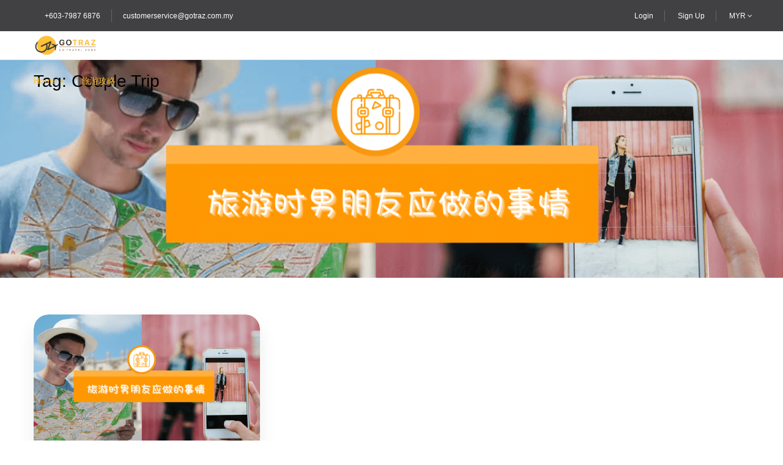

--- FILE ---
content_type: text/css; charset=UTF-8
request_url: https://gotraz.com.my/wp-content/cache/min/1/wp-content/themes/traveler-childtheme/style.css?ver=1766447124
body_size: -512
content:
@font-face{font-family:'Cream Peach';src:url(../../../../../../themes/traveler-childtheme/fonts/CreamPeach-Regular.woff2) format('woff2'),url(../../../../../../themes/traveler-childtheme/fonts/CreamPeach-Regular.woff) format('woff');font-weight:400;font-style:normal;font-display:swap}.SubHline{font-family:'Cream Peach';color:#fec036;text-align:center}.Hline{font-size:30px;text-align:center}

--- FILE ---
content_type: text/css; charset=UTF-8
request_url: https://gotraz.com.my/wp-content/uploads/elementor/css/post-11451.css?ver=1766447392
body_size: -469
content:
.elementor-11451 .elementor-element.elementor-element-8b4aa34{font-size:1px;font-weight:400;color:#000000;}.elementor-11451 .elementor-element.elementor-element-b4a7a9a{--spacer-size:50px;}.elementor-11451 .elementor-element.elementor-element-2b31225{color:#000000;}.elementor-11451 .elementor-element.elementor-element-c99a565{color:#000000;}.elementor-11451 .elementor-element.elementor-element-24f29cd{color:#000000;}.elementor-11451 .elementor-element.elementor-element-8d341f9{--spacer-size:50px;}.elementor-11451 .elementor-element.elementor-element-156f482{color:#000000;}.elementor-11451 .elementor-element.elementor-element-686c72c{color:#000000;}.elementor-11451 .elementor-element.elementor-element-7894d79{color:#000000;}.elementor-11451 .elementor-element.elementor-element-29597d8{--spacer-size:50px;}.elementor-11451 .elementor-element.elementor-element-6b9f097{color:#000000;}.elementor-11451 .elementor-element.elementor-element-5ebb41f{color:#000000;}.elementor-11451 .elementor-element.elementor-element-d2eea8d{color:#000000;}.elementor-11451 .elementor-element.elementor-element-de20da7{--spacer-size:50px;}.elementor-11451 .elementor-element.elementor-element-f474979{color:#000000;}.elementor-11451 .elementor-element.elementor-element-710b3c7{color:#000000;}.elementor-11451 .elementor-element.elementor-element-562f6d6{color:#000000;}.elementor-11451 .elementor-element.elementor-element-9e122c5{--spacer-size:50px;}.elementor-11451 .elementor-element.elementor-element-ad2ca78{font-weight:400;color:#000000;}

--- FILE ---
content_type: application/x-javascript; charset=UTF-8
request_url: https://gotraz.com.my/wp-content/cache/min/1/wp-content/themes/traveler/v2/js/car-tranfer.js?ver=1765456014
body_size: 571
content:
jQuery(function($){var st_with_search_location_transfer=$(".tab-pane.active#st_cartranfer .destination-pickup-carstranfer").outerWidth();$("#transfer_from").select2().on("select2:open",function(){$.fn.niceScroll&&$(".select2-results__options").niceScroll({cursorcolor:"#5fdfe8",cursorwidth:"8px",autohidemode:!1,cursorborder:"1px solid #5fdfe8",horizrailenabled:!1})});$("#transfer_to").select2().on("select2:open",function(){$.fn.niceScroll&&$(".select2-results__options").niceScroll({cursorcolor:"#5fdfe8",cursorwidth:"8px",autohidemode:!1,cursorborder:"1px solid #5fdfe8",horizrailenabled:!1})});$("#transfer_from").select2({tags:!0,width:st_with_search_location_transfer+"px"});$("#transfer_to").select2({tags:!0,width:st_with_search_location_transfer+"px"});$(document).on("select2:open","select#transfer_from",function(){setTimeout(function(){if($(".select2-result").length){$(".select2-result").getNiceScroll().resize()}},1000)});$(document).on("select2:open","select#transfer_to",function(){var st_with_search_location_transfer=$(".tab-pane.active#st_cartranfer .destination-pickup-carstranfer").outerWidth();setTimeout(function(){if($(".select2-dropdown .select2-result").length){}},1000)});$(".select2-result").each(function(){$(this).niceScroll()});$("select#transfer_from").on("change",function(e){var parent_from=$(this).closest(".field-destination-carstranfer");var car_from_value=this.value;var data=$("#transfer_from").select2("data");if(data){var car_from_name=data[0].text;car_from_name=$.trim(car_from_name)}
console.log(car_from_name);var from=parent_from.find(".destination-pickup .render .destination");from.text(car_from_name)});$("select#transfer_to").on("change",function(e){var parent_from=$(this).closest(".field-destination-carstranfer");var car_from_value=this.value;var data=$("#transfer_to").select2("data");if(data){var car_from_name=data[0].text;car_from_name=$.trim(car_from_name)}
console.log(car_from_name);var from=parent_from.find("#dropdown-dropoff .render .destination");from.text(car_from_name)});$(".search-result-page .search-form-wrapper .search-form .field-destination-carstranfer .destination-pickup").on("click",function(e){console.log("close");e.preventDefault()});var modal=document.querySelector(".st-tooltip");function toggleModal(){modal.classList.toggle("show-modal")}
function windowOnClick(event){if(event.target===modal){toggleModal()}}
$(".modern-search-result").each(function(){$(this).on("click",function(e){if($(e.target).is(".st_click_choose_service")){let btnClick=$(e.target);var st_item_modal=btnClick.closest(".item-service-car");st_item_modal.find(".sroom-extra-service .st-tooltip").toggleClass("show-modal");var st_modal=st_item_modal.find(".sroom-extra-service .st-tooltip")}
if($(e.target).is(".st-close-button i")){let btnClickClose=$(e.target);var st_item_modal=btnClickClose.closest(".item-service-car");st_item_modal.find(".sroom-extra-service .st-tooltip").toggleClass("show-modal");st_item_modal.find(".sroom-extra-service .st-tooltip").removeClass("show-modal")}})});$(".modern-search-result").each(function(){$(this).on("click",function(e){if($(e.target).is(".st_click_choose_passenger")){let btnClick=$(e.target);var st_item_modal=btnClick.closest(".item-service-car");st_item_modal.find(".sroom-passenger .st-tooltip").toggleClass("show-modal");var st_modal=st_item_modal.find(".sroom-passenger .st-tooltip")}
if($(e.target).is(".st-close-button i")){let btnClickClose=$(e.target);var st_item_modal=btnClickClose.closest(".item-service-car");st_item_modal.find(".sroom-passenger .st-tooltip").toggleClass("show-modal");st_item_modal.find(".sroom-passenger .st-tooltip").removeClass("show-modal")}})});$(".modern-search-result").each(function(){$(this).on("click",function(e){if($(e.target).is(".st_click_choose_return")){let btnClick=$(e.target);var st_item_modal=btnClick.closest(".item-service-car");st_item_modal.find(".sroom-return .st-tooltip").toggleClass("show-modal");var st_modal=st_item_modal.find(".sroom-return .st-tooltip")}
if($(e.target).is(".st-close-button i")){let btnClickClose=$(e.target);var st_item_modal=btnClickClose.closest(".item-service-car");st_item_modal.find(".sroom-return .st-tooltip").toggleClass("show-modal");st_item_modal.find(".sroom-return .st-tooltip").removeClass("show-modal")}})});loadDateRangePicker()
var body=$("body.page-template-template-transfer-search");$('.modern-search-result',body).on('change',function(){loadDateRangePicker()})
function loadDateRangePicker(){var body=$("body.page-template-template-transfer-search");$(".item-service.item-service-car",body).each(function(){var parent=$(this),button_date=$(".st_click_choose_datetime",parent),time_start=$("input[name='start-time']",parent),date_start=$("input[name='start']",parent);var options={singleDatePicker:!0,showCalendar:!1,sameDate:!0,autoApply:!1,disabledPast:!0,dateFormat:"DD/MM/YYYY",customClass:"popup-date-custom-cartranfer",enableLoading:!0,showEventTooltip:!0,classNotAvailable:["disabled","off"],disableHightLight:!0,timePicker:!0,timePicker24Hour:(st_params.time_format=='12h')?!1:!0,};if(typeof locale_daterangepicker=="object"){options.locale=locale_daterangepicker}
button_date.on('click',function(){$('.page-template-template-transfer-search .st-popup.popup-date').show();button_date.trigger('show.daterangepicker')});button_date.daterangepicker(options,function(start,end,label){$(".page-template-template-transfer-search .st-popup.popup-date").hide();time_start.val(start.format(parent.data('time-format')));button_date.html(start.format(parent.data('date-format'))+" "+start.format(parent.data('time-format')));date_start.val(start.format(parent.data('date-format')))})})}})

--- FILE ---
content_type: application/x-javascript; charset=UTF-8
request_url: https://gotraz.com.my/wp-content/cache/min/1/wp-content/themes/traveler/v2/js/infobox.js?ver=1765456014
body_size: 2127
content:

/*!
 *
 * Licensed under the Apache License, Version 2.0 (the "License");
 * you may not use this file except in compliance with the License.
 * You may obtain a copy of the License at
 *
 *       http://www.apache.org/licenses/LICENSE-2.0
 *
 * Unless required by applicable law or agreed to in writing, software
 * distributed under the License is distributed on an "AS IS" BASIS,
 * WITHOUT WARRANTIES OR CONDITIONS OF ANY KIND, either express or implied.
 * See the License for the specific language governing permissions and
 * limitations under the License.
 */
function InfoBox(opt_opts){opt_opts=opt_opts||{};google.maps.OverlayView.apply(this,arguments);this.content_=opt_opts.content||"";this.disableAutoPan_=opt_opts.disableAutoPan||!1;this.maxWidth_=opt_opts.maxWidth||0;this.pixelOffset_=opt_opts.pixelOffset||new google.maps.Size(0,0);this.position_=opt_opts.position||new google.maps.LatLng(0,0);this.zIndex_=opt_opts.zIndex||null;this.boxClass_=opt_opts.boxClass||"infoBox";this.boxStyle_=opt_opts.boxStyle||{};this.closeBoxMargin_=opt_opts.closeBoxMargin||"2px";this.closeBoxURL_=opt_opts.closeBoxURL||"http://www.google.com/intl/en_us/mapfiles/close.gif";if(opt_opts.closeBoxURL===""){this.closeBoxURL_=""}
this.infoBoxClearance_=opt_opts.infoBoxClearance||new google.maps.Size(1,1);if(typeof opt_opts.visible==="undefined"){if(typeof opt_opts.isHidden==="undefined"){opt_opts.visible=!0}else{opt_opts.visible=!opt_opts.isHidden}}
this.isHidden_=!opt_opts.visible;this.alignBottom_=opt_opts.alignBottom||!1;this.pane_=opt_opts.pane||"floatPane";this.enableEventPropagation_=opt_opts.enableEventPropagation||!1;this.div_=null;this.closeListener_=null;this.moveListener_=null;this.contextListener_=null;this.eventListeners_=null;this.fixedWidthSet_=null}
InfoBox.prototype=new google.maps.OverlayView();InfoBox.prototype.createInfoBoxDiv_=function(){var i;var events;var bw;var me=this;var cancelHandler=function(e){e.cancelBubble=!0;if(e.stopPropagation){e.stopPropagation()}};var ignoreHandler=function(e){e.returnValue=!1;if(e.preventDefault){e.preventDefault()}
if(!me.enableEventPropagation_){cancelHandler(e)}};if(!this.div_){this.div_=document.createElement("div");this.setBoxStyle_();if(typeof this.content_.nodeType==="undefined"){this.div_.innerHTML=this.getCloseBoxImg_()+this.content_}else{this.div_.innerHTML=this.getCloseBoxImg_();this.div_.appendChild(this.content_)}
this.getPanes()[this.pane_].appendChild(this.div_);this.addClickHandler_();if(this.div_.style.width){this.fixedWidthSet_=!0}else{if(this.maxWidth_!==0&&this.div_.offsetWidth>this.maxWidth_){this.div_.style.width=this.maxWidth_;this.div_.style.overflow="auto";this.fixedWidthSet_=!0}else{bw=this.getBoxWidths_();this.div_.style.width=(this.div_.offsetWidth-bw.left-bw.right)+"px";this.fixedWidthSet_=!1}}
this.panBox_(this.disableAutoPan_);if(!this.enableEventPropagation_){this.eventListeners_=[];events=["mousedown","mouseover","mouseout","mouseup","click","dblclick","touchstart","touchend","touchmove"];for(i=0;i<events.length;i++){this.eventListeners_.push(google.maps.event.addDomListener(this.div_,events[i],cancelHandler))}
this.eventListeners_.push(google.maps.event.addDomListener(this.div_,"mouseover",function(e){this.style.cursor="default"}))}
this.contextListener_=google.maps.event.addDomListener(this.div_,"contextmenu",ignoreHandler);google.maps.event.trigger(this,"domready")}};InfoBox.prototype.getCloseBoxImg_=function(){var img="";if(this.closeBoxURL_!==""){img="<img";img+=" src='"+this.closeBoxURL_+"'";img+=" align=right";img+=" style='";img+=" position: relative;";img+=" cursor: pointer;";img+=" margin: "+this.closeBoxMargin_+";";img+="'>"}
return img};InfoBox.prototype.addClickHandler_=function(){var closeBox;if(this.closeBoxURL_!==""){closeBox=this.div_.firstChild;this.closeListener_=google.maps.event.addDomListener(closeBox,"click",this.getCloseClickHandler_())}else{this.closeListener_=null}};InfoBox.prototype.getCloseClickHandler_=function(){var me=this;return function(e){e.cancelBubble=!0;if(e.stopPropagation){e.stopPropagation()}
google.maps.event.trigger(me,"closeclick");me.close()}};InfoBox.prototype.panBox_=function(disablePan){var map;var bounds;var xOffset=0,yOffset=0;if(!disablePan){map=this.getMap();if(map instanceof google.maps.Map){if(!map.getBounds().contains(this.position_)){map.setCenter(this.position_)}
bounds=map.getBounds();var mapDiv=map.getDiv();var mapWidth=mapDiv.offsetWidth;var mapHeight=mapDiv.offsetHeight;var iwOffsetX=this.pixelOffset_.width;var iwOffsetY=this.pixelOffset_.height;var iwWidth=this.div_.offsetWidth;var iwHeight=this.div_.offsetHeight;var padX=this.infoBoxClearance_.width;var padY=this.infoBoxClearance_.height;var pixPosition=this.getProjection().fromLatLngToContainerPixel(this.position_);if(pixPosition.x<(-iwOffsetX+padX)){xOffset=pixPosition.x+iwOffsetX-padX}else if((pixPosition.x+iwWidth+iwOffsetX+padX)>mapWidth){xOffset=pixPosition.x+iwWidth+iwOffsetX+padX-mapWidth}
if(this.alignBottom_){if(pixPosition.y<(-iwOffsetY+padY+iwHeight)){yOffset=pixPosition.y+iwOffsetY-padY-iwHeight}else if((pixPosition.y+iwOffsetY+padY)>mapHeight){yOffset=pixPosition.y+iwOffsetY+padY-mapHeight}}else{if(pixPosition.y<(-iwOffsetY+padY)){yOffset=pixPosition.y+iwOffsetY-padY}else if((pixPosition.y+iwHeight+iwOffsetY+padY)>mapHeight){yOffset=pixPosition.y+iwHeight+iwOffsetY+padY-mapHeight}}
if(!(xOffset===0&&yOffset===0)){var c=map.getCenter();map.panBy(xOffset,yOffset)}}}};InfoBox.prototype.setBoxStyle_=function(){var i,boxStyle;if(this.div_){this.div_.className=this.boxClass_;this.div_.style.cssText="";boxStyle=this.boxStyle_;for(i in boxStyle){if(boxStyle.hasOwnProperty(i)){this.div_.style[i]=boxStyle[i]}}
this.div_.style.WebkitTransform="translateZ(0)";if(typeof this.div_.style.opacity!=="undefined"&&this.div_.style.opacity!==""){this.div_.style.MsFilter="\"progid:DXImageTransform.Microsoft.Alpha(Opacity="+(this.div_.style.opacity*100)+")\"";this.div_.style.filter="alpha(opacity="+(this.div_.style.opacity*100)+")"}
this.div_.style.position="absolute";this.div_.style.visibility='hidden';if(this.zIndex_!==null){this.div_.style.zIndex=this.zIndex_}}};InfoBox.prototype.getBoxWidths_=function(){var computedStyle;var bw={top:0,bottom:0,left:0,right:0};var box=this.div_;if(document.defaultView&&document.defaultView.getComputedStyle){computedStyle=box.ownerDocument.defaultView.getComputedStyle(box,"");if(computedStyle){bw.top=parseInt(computedStyle.borderTopWidth,10)||0;bw.bottom=parseInt(computedStyle.borderBottomWidth,10)||0;bw.left=parseInt(computedStyle.borderLeftWidth,10)||0;bw.right=parseInt(computedStyle.borderRightWidth,10)||0}}else if(document.documentElement.currentStyle){if(box.currentStyle){bw.top=parseInt(box.currentStyle.borderTopWidth,10)||0;bw.bottom=parseInt(box.currentStyle.borderBottomWidth,10)||0;bw.left=parseInt(box.currentStyle.borderLeftWidth,10)||0;bw.right=parseInt(box.currentStyle.borderRightWidth,10)||0}}
return bw};InfoBox.prototype.onRemove=function(){if(this.div_){this.div_.parentNode.removeChild(this.div_);this.div_=null}};InfoBox.prototype.draw=function(){this.createInfoBoxDiv_();var pixPosition=this.getProjection().fromLatLngToDivPixel(this.position_);this.div_.style.left=(pixPosition.x+this.pixelOffset_.width)+"px";if(this.alignBottom_){this.div_.style.bottom=-(pixPosition.y+this.pixelOffset_.height)+"px"}else{this.div_.style.top=(pixPosition.y+this.pixelOffset_.height)+"px"}
if(this.isHidden_){this.div_.style.visibility="hidden"}else{this.div_.style.visibility="visible"}};InfoBox.prototype.setOptions=function(opt_opts){if(typeof opt_opts.boxClass!=="undefined"){this.boxClass_=opt_opts.boxClass;this.setBoxStyle_()}
if(typeof opt_opts.boxStyle!=="undefined"){this.boxStyle_=opt_opts.boxStyle;this.setBoxStyle_()}
if(typeof opt_opts.content!=="undefined"){this.setContent(opt_opts.content)}
if(typeof opt_opts.disableAutoPan!=="undefined"){this.disableAutoPan_=opt_opts.disableAutoPan}
if(typeof opt_opts.maxWidth!=="undefined"){this.maxWidth_=opt_opts.maxWidth}
if(typeof opt_opts.pixelOffset!=="undefined"){this.pixelOffset_=opt_opts.pixelOffset}
if(typeof opt_opts.alignBottom!=="undefined"){this.alignBottom_=opt_opts.alignBottom}
if(typeof opt_opts.position!=="undefined"){this.setPosition(opt_opts.position)}
if(typeof opt_opts.zIndex!=="undefined"){this.setZIndex(opt_opts.zIndex)}
if(typeof opt_opts.closeBoxMargin!=="undefined"){this.closeBoxMargin_=opt_opts.closeBoxMargin}
if(typeof opt_opts.closeBoxURL!=="undefined"){this.closeBoxURL_=opt_opts.closeBoxURL}
if(typeof opt_opts.infoBoxClearance!=="undefined"){this.infoBoxClearance_=opt_opts.infoBoxClearance}
if(typeof opt_opts.isHidden!=="undefined"){this.isHidden_=opt_opts.isHidden}
if(typeof opt_opts.visible!=="undefined"){this.isHidden_=!opt_opts.visible}
if(typeof opt_opts.enableEventPropagation!=="undefined"){this.enableEventPropagation_=opt_opts.enableEventPropagation}
if(this.div_){this.draw()}};InfoBox.prototype.setContent=function(content){this.content_=content;if(this.div_){if(this.closeListener_){google.maps.event.removeListener(this.closeListener_);this.closeListener_=null}
if(!this.fixedWidthSet_){this.div_.style.width=""}
if(typeof content.nodeType==="undefined"){this.div_.innerHTML=this.getCloseBoxImg_()+content}else{this.div_.innerHTML=this.getCloseBoxImg_();this.div_.appendChild(content)}
if(!this.fixedWidthSet_){this.div_.style.width=this.div_.offsetWidth+"px";if(typeof content.nodeType==="undefined"){this.div_.innerHTML=this.getCloseBoxImg_()+content}else{this.div_.innerHTML=this.getCloseBoxImg_();this.div_.appendChild(content)}}
this.addClickHandler_()}
google.maps.event.trigger(this,"content_changed")};InfoBox.prototype.setPosition=function(latlng){this.position_=latlng;if(this.div_){this.draw()}
google.maps.event.trigger(this,"position_changed")};InfoBox.prototype.setZIndex=function(index){this.zIndex_=index;if(this.div_){this.div_.style.zIndex=index}
google.maps.event.trigger(this,"zindex_changed")};InfoBox.prototype.setVisible=function(isVisible){this.isHidden_=!isVisible;if(this.div_){this.div_.style.visibility=(this.isHidden_?"hidden":"visible")}};InfoBox.prototype.getContent=function(){return this.content_};InfoBox.prototype.getPosition=function(){return this.position_};InfoBox.prototype.getZIndex=function(){return this.zIndex_};InfoBox.prototype.getVisible=function(){var isVisible;if((typeof this.getMap()==="undefined")||(this.getMap()===null)){isVisible=!1}else{isVisible=!this.isHidden_}
return isVisible};InfoBox.prototype.show=function(){this.isHidden_=!1;if(this.div_){this.div_.style.visibility="visible"}};InfoBox.prototype.hide=function(){this.isHidden_=!0;if(this.div_){this.div_.style.visibility="hidden"}};InfoBox.prototype.open=function(map,anchor){var me=this;if(anchor){this.position_=anchor.getPosition();this.moveListener_=google.maps.event.addListener(anchor,"position_changed",function(){me.setPosition(this.getPosition())})}
this.setMap(map);if(this.div_){this.panBox_()}};InfoBox.prototype.close=function(){var i;if(this.closeListener_){google.maps.event.removeListener(this.closeListener_);this.closeListener_=null}
if(this.eventListeners_){for(i=0;i<this.eventListeners_.length;i++){google.maps.event.removeListener(this.eventListeners_[i])}
this.eventListeners_=null}
if(this.moveListener_){google.maps.event.removeListener(this.moveListener_);this.moveListener_=null}
if(this.contextListener_){google.maps.event.removeListener(this.contextListener_);this.contextListener_=null}
this.setMap(null)}